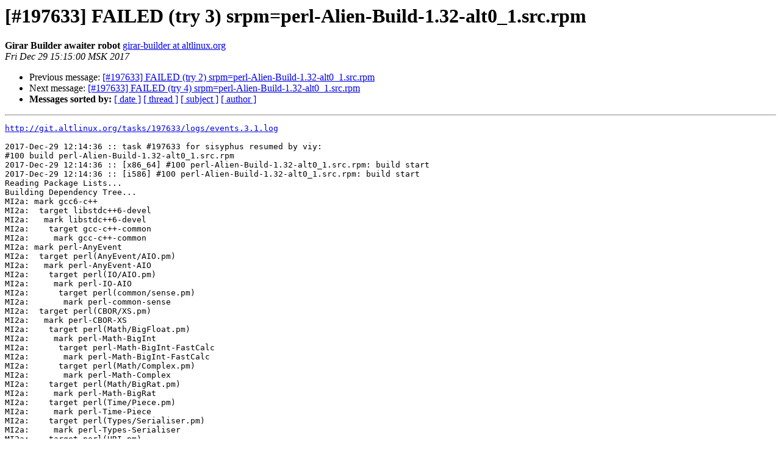

--- FILE ---
content_type: text/html
request_url: https://lists.altlinux.org/pipermail/sisyphus-incominger/2017-December/481879.html
body_size: 3626
content:
<!DOCTYPE HTML PUBLIC "-//W3C//DTD HTML 3.2//EN">
<HTML>
 <HEAD>
   <TITLE> [#197633] FAILED (try 3) srpm=perl-Alien-Build-1.32-alt0_1.src.rpm
   </TITLE>
   <LINK REL="Index" HREF="index.html" >
   <LINK REL="made" HREF="mailto:sisyphus-incominger%40lists.altlinux.org?Subject=Re%3A%20%5B%23197633%5D%20FAILED%20%28try%203%29%20srpm%3Dperl-Alien-Build-1.32-alt0_1.src.rpm&In-Reply-To=%3C20171229121500.GA22818%40gyle.altlinux.org%3E">
   <META NAME="robots" CONTENT="index,nofollow">
   <META http-equiv="Content-Type" content="text/html; charset=us-ascii">
   <LINK REL="Previous"  HREF="481878.html">
   <LINK REL="Next"  HREF="481880.html">
 </HEAD>
 <BODY BGCOLOR="#ffffff">
   <H1>[#197633] FAILED (try 3) srpm=perl-Alien-Build-1.32-alt0_1.src.rpm</H1>
    <B>Girar Builder awaiter robot</B> 
    <A HREF="mailto:sisyphus-incominger%40lists.altlinux.org?Subject=Re%3A%20%5B%23197633%5D%20FAILED%20%28try%203%29%20srpm%3Dperl-Alien-Build-1.32-alt0_1.src.rpm&In-Reply-To=%3C20171229121500.GA22818%40gyle.altlinux.org%3E"
       TITLE="[#197633] FAILED (try 3) srpm=perl-Alien-Build-1.32-alt0_1.src.rpm">girar-builder at altlinux.org
       </A><BR>
    <I>Fri Dec 29 15:15:00 MSK 2017</I>
    <P><UL>
        <LI>Previous message: <A HREF="481878.html">[#197633] FAILED (try 2) srpm=perl-Alien-Build-1.32-alt0_1.src.rpm
</A></li>
        <LI>Next message: <A HREF="481880.html">[#197633] FAILED (try 4) srpm=perl-Alien-Build-1.32-alt0_1.src.rpm
</A></li>
         <LI> <B>Messages sorted by:</B> 
              <a href="date.html#481879">[ date ]</a>
              <a href="thread.html#481879">[ thread ]</a>
              <a href="subject.html#481879">[ subject ]</a>
              <a href="author.html#481879">[ author ]</a>
         </LI>
       </UL>
    <HR>  
<!--beginarticle-->
<PRE><A HREF="http://git.altlinux.org/tasks/197633/logs/events.3.1.log">http://git.altlinux.org/tasks/197633/logs/events.3.1.log</A>

2017-Dec-29 12:14:36 :: task #197633 for sisyphus resumed by viy:
#100 build perl-Alien-Build-1.32-alt0_1.src.rpm
2017-Dec-29 12:14:36 :: [x86_64] #100 perl-Alien-Build-1.32-alt0_1.src.rpm: build start
2017-Dec-29 12:14:36 :: [i586] #100 perl-Alien-Build-1.32-alt0_1.src.rpm: build start
Reading Package Lists...
Building Dependency Tree...
MI2a: mark gcc6-c++
MI2a:  target libstdc++6-devel
MI2a:   mark libstdc++6-devel
MI2a:    target gcc-c++-common
MI2a:     mark gcc-c++-common
MI2a: mark perl-AnyEvent
MI2a:  target perl(AnyEvent/AIO.pm)
MI2a:   mark perl-AnyEvent-AIO
MI2a:    target perl(IO/AIO.pm)
MI2a:     mark perl-IO-AIO
MI2a:      target perl(common/sense.pm)
MI2a:       mark perl-common-sense
MI2a:  target perl(CBOR/XS.pm)
MI2a:   mark perl-CBOR-XS
MI2a:    target perl(Math/BigFloat.pm)
MI2a:     mark perl-Math-BigInt
MI2a:      target perl-Math-BigInt-FastCalc
MI2a:       mark perl-Math-BigInt-FastCalc
MI2a:      target perl(Math/Complex.pm)
MI2a:       mark perl-Math-Complex
MI2a:    target perl(Math/BigRat.pm)
MI2a:     mark perl-Math-BigRat
MI2a:    target perl(Time/Piece.pm)
MI2a:     mark perl-Time-Piece
MI2a:    target perl(Types/Serialiser.pm)
MI2a:     mark perl-Types-Serialiser
MI2a:    target perl(URI.pm)
MI2a:     mark perl-URI
MI2a:      target perl(Encode.pm)
MI2a:       mark perl-Encode
MI2a:        target perl(Filter/Util/Call.pm)
MI2a:         mark perl-Filter
MI2a:      target perl(Net/Domain.pm)
MI2a:       mark perl-libnet
MI2a:  target perl(Guard.pm)
MI2a:   mark perl-Guard
MI2a:  target perl(JSON/PP.pm)
MI2a:   mark perl-JSON-PP
MI2a:  target perl(Net/SSLeay.pm)
MI2a:   mark perl-Net-SSLeay
MI2a:    target libcrypto.so.10()(64bit)
MI2a:     mark libcrypto10
MI2a:      target ca-certificates
MI2a:       mark ca-certificates
MI2a:    target libssl.so.10()(64bit)
MI2a:     mark libssl10
MI2a:      target libk5crypto.so.3()(64bit)
MI2a:       mark libkrb5
MI2a:        target libcom_err.so.2()(64bit)
MI2a:         mark libcom_err
MI2a:        target libkeyutils.so.1()(64bit)
MI2a:         mark libkeyutils
MI2a:        target libverto.so.1()(64bit)
MI2a:         mark libverto
MI2a:  target perl(Unicode/Normalize.pm)
MI2a:   mark perl-Unicode-Normalize
MI2a: mark perl-Inline
MI2a:  target perl(Parse/RecDescent.pm)
MI2a:   mark perl-Parse-RecDescent
MI2a:    target perl(Text/Balanced.pm)
MI2a:     mark perl-Text-Balanced
MI2a:  target perl(ExtUtils/MakeMaker.pm)
MI2a:   mark perl-devel
MI2a: mark perl-Module-Build
MI2a:  target perl(inc/latest.pm)
MI2a:   mark perl-inc-latest
MI2a:  target perl-CPAN-Meta
MI2a:   mark perl-CPAN-Meta
MI2a:    target perl(CPAN/Meta/Requirements.pm)
MI2a:     mark perl-CPAN-Meta-Requirements
MI2a:    target perl-Parse-CPAN-Meta
MI2a:     mark perl-Parse-CPAN-Meta
MI2a:      target perl(CPAN/Meta/YAML.pm)
MI2a:       mark perl-CPAN-Meta-YAML
MI2a:  target perl(ExtUtils/CBuilder.pm)
MI2a:   mark perl-ExtUtils-CBuilder
MI2a:    target perl(IPC/Cmd.pm)
MI2a:     mark perl-IPC-Cmd
MI2a:      target perl(Locale/Maketext/Simple.pm)
MI2a:       mark perl-Locale-Maketext-Simple
MI2a:      target perl(Module/Load/Conditional.pm)
MI2a:       mark perl-Module-Load-Conditional
MI2a:        target perl(Module/CoreList.pm)
MI2a:         mark perl-Module-CoreList
MI2a:          target perl(Pod/Usage.pm)
MI2a:           mark perl-Pod-Usage
MI2a:            target perl-podlators
MI2a:             mark perl-podlators
MI2a:              target perl(Pod/Simple.pm)
MI2a:               mark perl-Pod-Simple
MI2a:                target perl(Pod/Escapes.pm)
MI2a:                 mark perl-Pod-Escapes
MI2a:              target perl(Term/ANSIColor.pm)
MI2a:               mark perl-Term-ANSIColor
MI2a:              target perl(Term/Cap.pm)
MI2a:               mark perl-Term-Cap
MI2a:        target perl(Module/Load.pm)
MI2a:         mark perl-Module-Load
MI2a:        target perl(Module/Metadata.pm)
MI2a:         mark perl-Module-Metadata
MI2a:        target perl(Params/Check.pm)
MI2a:         mark perl-Params-Check
MI2a:    target perl(Perl/OSType.pm)
MI2a:     mark perl-Perl-OSType
MI2a: mark perl-Mojolicious
MI2a:  target perl(Compress/Raw/Zlib.pm)
MI2a:   mark perl-Compress-Raw-Zlib
MI2a:  target perl(Digest/SHA.pm)
MI2a:   mark perl-Digest-SHA
MI2a:  target perl(EV.pm)
MI2a:   mark perl-EV
MI2a:  target perl(IO/Socket/IP.pm)
MI2a:   mark perl-IO-Socket-IP
MI2a:  target perl(IO/Socket/SSL.pm)
MI2a:   mark perl-IO-Socket-SSL
MI2a:    target perl(LWP/UserAgent.pm)
MI2a:     mark perl-libwww
MI2a:      target perl(Data/Dump.pm)
MI2a:       mark perl-Data-Dump
MI2a:      target perl(Encode/Locale.pm)
MI2a:       mark perl-Encode-Locale
MI2a:      target perl(File/Listing.pm)
MI2a:       mark perl-File-Listing
MI2a:        target perl(HTTP/Date.pm)
MI2a:         mark perl-HTTP-Date
MI2a:      target perl(HTML/Entities.pm)
MI2a:       mark perl-HTML-Parser
MI2a:        target perl(HTML/Tagset.pm)
MI2a:         mark perl-HTML-Tagset
MI2a:      target perl(HTTP/Config.pm)
MI2a:       mark perl-HTTP-Message
MI2a:        target perl(IO/Compress/Bzip2.pm)
MI2a:         mark perl-IO-Compress
MI2a:          target perl(Compress/Raw/Bzip2.pm)
MI2a:           mark perl-Compress-Raw-Bzip2
MI2a:        target perl(IO/HTML.pm)
MI2a:         mark perl-IO-HTML
MI2a:        target perl(LWP/MediaTypes.pm)
MI2a:         mark perl-LWP-MediaTypes
MI2a:      target perl(HTTP/Cookies.pm)
MI2a:       mark perl-HTTP-Cookies
MI2a:      target perl(HTTP/Negotiate.pm)
MI2a:       mark perl-HTTP-Negotiate
MI2a:      target perl(Net/HTTP.pm)
MI2a:       mark perl-Net-HTTP
MI2a:      target perl(Try/Tiny.pm)
MI2a:       mark perl-Try-Tiny
MI2a:      target perl(WWW/RobotRules.pm)
MI2a:       mark perl-WWW-RobotRules
MI2a:    target perl(Net/IDN/Encode.pm)
MI2a:     mark perl-Net-IDN-Encode
MI2a:      target perl-unicore
MI2a:       mark perl-unicore
MI2a:  target perl(experimental.pm)
MI2a:   mark perl-experimental
MI2a:  target su
MI2a:   mark su
MI2a: mark perl-autodie
MI2a:  target perl(Tie/RefHash.pm)
MI2a:   mark perl-Tie-RefHash
MI2a: mark perl-Archive-Tar
MI2a:  target perl(IO/String.pm)
MI2a:   mark perl-IO-String
MI2a:  target perl(IO/Zlib.pm)
MI2a:   mark perl-IO-Zlib
MI2a: mark perl-Config-INI-Reader-Multiline
MI2a:  target perl(Config/INI/Reader.pm)
MI2a:   mark perl-Config-INI
MI2a:    target perl(Mixin/Linewise/Readers.pm)
MI2a:     mark perl-Mixin-Linewise
MI2a:      target perl(PerlIO/utf8_strict.pm)
MI2a:       mark perl-PerlIO-utf8_strict
MI2a:      target perl(Sub/Exporter.pm)
MI2a:       mark perl-Sub-Exporter
MI2a:        target perl(Data/OptList.pm)
MI2a:         mark perl-Data-OptList
MI2a:          target perl(Params/Util.pm)
MI2a:           mark perl-Params-Util
MI2a:          target perl(Sub/Install.pm)
MI2a:           mark perl-Sub-Install
MI2a:        target perl(Package/Generator.pm)
MI2a:         mark perl-Package-Generator
rpm-build-perl is already the newest version.
Selecting gcc6-c++ for 'gcc-c++'
Selecting perl-AnyEvent for 'perl(AnyEvent.pm)'
Selecting perl-Inline for 'perl(Inline.pm)'
Selecting perl-Module-Build for 'perl(Module/Build.pm)'
Selecting perl-Mojolicious for 'perl(Mojo/JSON.pm)'
Selecting perl-Mojolicious for 'perl(Mojo/URL.pm)'
Selecting perl-Mojolicious for 'perl(Mojolicious/Lite.pm)'
Selecting perl-Net-SSLeay for 'perl(Net/SSLeay.pm)'
Selecting perl-Proc-Daemon for 'perl(Proc/Daemon.pm)'
Selecting perl-autodie for 'perl(autodie.pm)'
Selecting perl-base for 'perl'
perl-base is already the newest version.
Selecting perl-devel for 'perl(ExtUtils/MakeMaker.pm)'
Selecting perl-File-Which for 'perl(File/Which.pm)'
Selecting perl-base for 'perl(strict.pm)'
perl-base is already the newest version.
Selecting perl-base for 'perl(warnings.pm)'
perl-base is already the newest version.
Selecting perl-Archive-Tar for 'perl(Archive/Tar.pm)'
Selecting perl-Archive-Zip for 'perl(Archive/Zip.pm)'
Selecting perl-base for 'perl(base.pm)'
perl-base is already the newest version.
Selecting perl-Capture-Tiny for 'perl(Capture/Tiny.pm)'
Selecting perl-base for 'perl(Carp.pm)'
perl-base is already the newest version.
Selecting perl-base for 'perl(Config.pm)'
perl-base is already the newest version.
Selecting perl-Config-INI-Reader-Multiline for 'perl(Config/INI/Reader/Multiline.pm)'
Selecting perl-base for 'perl(constant.pm)'
perl-base is already the newest version.
Selecting perl-base for 'perl(DynaLoader.pm)'
perl-base is already the newest version.
Selecting perl-base for 'perl(Env.pm)'
perl-base is already the newest version.
Selecting perl-base for 'perl(Exporter.pm)'
perl-base is already the newest version.
Selecting perl-ExtUtils-CBuilder for 'perl(ExtUtils/CBuilder.pm)'
Selecting perl-devel for 'perl(ExtUtils/ParseXS.pm)'
E: Couldn't find package perl(FFI/CheckLib.pm)
hsh-install: Failed to calculate package file list.
hsh-install: Failed to generate package file list.
2017-Dec-29 12:14:59 :: [x86_64] perl-Alien-Build-1.32-alt0_1.src.rpm: remote: cannot build src.rpm
2017-Dec-29 12:14:59 :: [x86_64] #100 perl-Alien-Build-1.32-alt0_1.src.rpm: build FAILED
Reading Package Lists...
Building Dependency Tree...
MI2a: mark gcc6-c++
MI2a:  target libstdc++6-devel
MI2a:   mark libstdc++6-devel
MI2a:    target gcc-c++-common
MI2a:     mark gcc-c++-common
MI2a: mark perl-AnyEvent
MI2a:  target perl(AnyEvent/AIO.pm)
MI2a:   mark perl-AnyEvent-AIO
MI2a:    target perl(IO/AIO.pm)
MI2a:     mark perl-IO-AIO
MI2a:      target perl(common/sense.pm)
MI2a:       mark perl-common-sense
MI2a:  target perl(CBOR/XS.pm)
MI2a:   mark perl-CBOR-XS
MI2a:    target perl(Math/BigFloat.pm)
MI2a:     mark perl-Math-BigInt
MI2a:      target perl-Math-BigInt-FastCalc
MI2a:       mark perl-Math-BigInt-FastCalc
MI2a:      target perl(Math/Complex.pm)
MI2a:       mark perl-Math-Complex
MI2a:    target perl(Math/BigRat.pm)
MI2a:     mark perl-Math-BigRat
MI2a:    target perl(Time/Piece.pm)
MI2a:     mark perl-Time-Piece
MI2a:    target perl(Types/Serialiser.pm)
MI2a:     mark perl-Types-Serialiser
MI2a:    target perl(URI.pm)
MI2a:     mark perl-URI
MI2a:      target perl(Encode.pm)
MI2a:       mark perl-Encode
MI2a:        target perl(Filter/Util/Call.pm)
MI2a:         mark perl-Filter
MI2a:      target perl(Net/Domain.pm)
MI2a:       mark perl-libnet
MI2a:  target perl(Guard.pm)
MI2a:   mark perl-Guard
MI2a:  target perl(JSON/PP.pm)
MI2a:   mark perl-JSON-PP
MI2a:  target perl(Net/SSLeay.pm)
MI2a:   mark perl-Net-SSLeay
MI2a:    target libcrypto.so.10
MI2a:     mark libcrypto10
MI2a:      target ca-certificates
MI2a:       mark ca-certificates
MI2a:    target libssl.so.10
MI2a:     mark libssl10
MI2a:      target libk5crypto.so.3
MI2a:       mark libkrb5
MI2a:        target libcom_err.so.2
MI2a:         mark libcom_err
MI2a:        target libkeyutils.so.1
MI2a:         mark libkeyutils
MI2a:        target libverto.so.1
MI2a:         mark libverto
MI2a:  target perl(Unicode/Normalize.pm)
MI2a:   mark perl-Unicode-Normalize
MI2a: mark perl-Inline
MI2a:  target perl(Parse/RecDescent.pm)
MI2a:   mark perl-Parse-RecDescent
MI2a:    target perl(Text/Balanced.pm)
MI2a:     mark perl-Text-Balanced
MI2a:  target perl(ExtUtils/MakeMaker.pm)
MI2a:   mark perl-devel
MI2a: mark perl-Module-Build
MI2a:  target perl(inc/latest.pm)
MI2a:   mark perl-inc-latest
MI2a:  target perl-CPAN-Meta
MI2a:   mark perl-CPAN-Meta
MI2a:    target perl(CPAN/Meta/Requirements.pm)
MI2a:     mark perl-CPAN-Meta-Requirements
MI2a:    target perl-Parse-CPAN-Meta
MI2a:     mark perl-Parse-CPAN-Meta
MI2a:      target perl(CPAN/Meta/YAML.pm)
MI2a:       mark perl-CPAN-Meta-YAML
MI2a:  target perl(ExtUtils/CBuilder.pm)
MI2a:   mark perl-ExtUtils-CBuilder
MI2a:    target perl(IPC/Cmd.pm)
MI2a:     mark perl-IPC-Cmd
MI2a:      target perl(Locale/Maketext/Simple.pm)
MI2a:       mark perl-Locale-Maketext-Simple
MI2a:      target perl(Module/Load/Conditional.pm)
MI2a:       mark perl-Module-Load-Conditional
MI2a:        target perl(Module/CoreList.pm)
MI2a:         mark perl-Module-CoreList
MI2a:          target perl(Pod/Usage.pm)
MI2a:           mark perl-Pod-Usage
MI2a:            target perl-podlators
MI2a:             mark perl-podlators
MI2a:              target perl(Pod/Simple.pm)
MI2a:               mark perl-Pod-Simple
MI2a:                target perl(Pod/Escapes.pm)
MI2a:                 mark perl-Pod-Escapes
MI2a:              target perl(Term/ANSIColor.pm)
MI2a:               mark perl-Term-ANSIColor
MI2a:              target perl(Term/Cap.pm)
MI2a:               mark perl-Term-Cap
MI2a:        target perl(Module/Load.pm)
MI2a:         mark perl-Module-Load
MI2a:        target perl(Module/Metadata.pm)
MI2a:         mark perl-Module-Metadata
MI2a:        target perl(Params/Check.pm)
MI2a:         mark perl-Params-Check
MI2a:    target perl(Perl/OSType.pm)
MI2a:     mark perl-Perl-OSType
MI2a: mark perl-Mojolicious
MI2a:  target perl(Compress/Raw/Zlib.pm)
MI2a:   mark perl-Compress-Raw-Zlib
MI2a:  target perl(Digest/SHA.pm)
MI2a:   mark perl-Digest-SHA
MI2a:  target perl(EV.pm)
MI2a:   mark perl-EV
MI2a:  target perl(IO/Socket/IP.pm)
MI2a:   mark perl-IO-Socket-IP
MI2a:  target perl(IO/Socket/SSL.pm)
MI2a:   mark perl-IO-Socket-SSL
MI2a:    target perl(LWP/UserAgent.pm)
MI2a:     mark perl-libwww
MI2a:      target perl(Data/Dump.pm)
MI2a:       mark perl-Data-Dump
MI2a:      target perl(Encode/Locale.pm)
MI2a:       mark perl-Encode-Locale
MI2a:      target perl(File/Listing.pm)
MI2a:       mark perl-File-Listing
MI2a:        target perl(HTTP/Date.pm)
MI2a:         mark perl-HTTP-Date
MI2a:      target perl(HTML/Entities.pm)
MI2a:       mark perl-HTML-Parser
MI2a:        target perl(HTML/Tagset.pm)
MI2a:         mark perl-HTML-Tagset
MI2a:      target perl(HTTP/Config.pm)
MI2a:       mark perl-HTTP-Message
MI2a:        target perl(IO/Compress/Bzip2.pm)
MI2a:         mark perl-IO-Compress
MI2a:          target perl(Compress/Raw/Bzip2.pm)
MI2a:           mark perl-Compress-Raw-Bzip2
MI2a:        target perl(IO/HTML.pm)
MI2a:         mark perl-IO-HTML
MI2a:        target perl(LWP/MediaTypes.pm)
MI2a:         mark perl-LWP-MediaTypes
MI2a:      target perl(HTTP/Cookies.pm)
MI2a:       mark perl-HTTP-Cookies
MI2a:      target perl(HTTP/Negotiate.pm)
MI2a:       mark perl-HTTP-Negotiate
MI2a:      target perl(Net/HTTP.pm)
MI2a:       mark perl-Net-HTTP
MI2a:      target perl(Try/Tiny.pm)
MI2a:       mark perl-Try-Tiny
MI2a:      target perl(WWW/RobotRules.pm)
MI2a:       mark perl-WWW-RobotRules
MI2a:    target perl(Net/IDN/Encode.pm)
MI2a:     mark perl-Net-IDN-Encode
MI2a:      target perl-unicore
MI2a:       mark perl-unicore
MI2a:  target perl(experimental.pm)
MI2a:   mark perl-experimental
MI2a:  target su
MI2a:   mark su
MI2a: mark perl-autodie
MI2a:  target perl(Tie/RefHash.pm)
MI2a:   mark perl-Tie-RefHash
MI2a: mark perl-Archive-Tar
MI2a:  target perl(IO/String.pm)
MI2a:   mark perl-IO-String
MI2a:  target perl(IO/Zlib.pm)
MI2a:   mark perl-IO-Zlib
MI2a: mark perl-Config-INI-Reader-Multiline
MI2a:  target perl(Config/INI/Reader.pm)
MI2a:   mark perl-Config-INI
MI2a:    target perl(Mixin/Linewise/Readers.pm)
MI2a:     mark perl-Mixin-Linewise
MI2a:      target perl(PerlIO/utf8_strict.pm)
MI2a:       mark perl-PerlIO-utf8_strict
MI2a:      target perl(Sub/Exporter.pm)
MI2a:       mark perl-Sub-Exporter
MI2a:        target perl(Data/OptList.pm)
MI2a:         mark perl-Data-OptList
MI2a:          target perl(Params/Util.pm)
MI2a:           mark perl-Params-Util
MI2a:          target perl(Sub/Install.pm)
MI2a:           mark perl-Sub-Install
MI2a:        target perl(Package/Generator.pm)
MI2a:         mark perl-Package-Generator
rpm-build-perl is already the newest version.
Selecting gcc6-c++ for 'gcc-c++'
Selecting perl-AnyEvent for 'perl(AnyEvent.pm)'
Selecting perl-Inline for 'perl(Inline.pm)'
Selecting perl-Module-Build for 'perl(Module/Build.pm)'
Selecting perl-Mojolicious for 'perl(Mojo/JSON.pm)'
Selecting perl-Mojolicious for 'perl(Mojo/URL.pm)'
Selecting perl-Mojolicious for 'perl(Mojolicious/Lite.pm)'
Selecting perl-Net-SSLeay for 'perl(Net/SSLeay.pm)'
Selecting perl-Proc-Daemon for 'perl(Proc/Daemon.pm)'
Selecting perl-autodie for 'perl(autodie.pm)'
Selecting perl-base for 'perl'
perl-base is already the newest version.
Selecting perl-devel for 'perl(ExtUtils/MakeMaker.pm)'
Selecting perl-File-Which for 'perl(File/Which.pm)'
Selecting perl-base for 'perl(strict.pm)'
perl-base is already the newest version.
Selecting perl-base for 'perl(warnings.pm)'
perl-base is already the newest version.
Selecting perl-Archive-Tar for 'perl(Archive/Tar.pm)'
Selecting perl-Archive-Zip for 'perl(Archive/Zip.pm)'
Selecting perl-base for 'perl(base.pm)'
perl-base is already the newest version.
Selecting perl-Capture-Tiny for 'perl(Capture/Tiny.pm)'
Selecting perl-base for 'perl(Carp.pm)'
perl-base is already the newest version.
Selecting perl-base for 'perl(Config.pm)'
perl-base is already the newest version.
Selecting perl-Config-INI-Reader-Multiline for 'perl(Config/INI/Reader/Multiline.pm)'
Selecting perl-base for 'perl(constant.pm)'
perl-base is already the newest version.
Selecting perl-base for 'perl(DynaLoader.pm)'
perl-base is already the newest version.
Selecting perl-base for 'perl(Env.pm)'
perl-base is already the newest version.
Selecting perl-base for 'perl(Exporter.pm)'
perl-base is already the newest version.
Selecting perl-ExtUtils-CBuilder for 'perl(ExtUtils/CBuilder.pm)'
Selecting perl-devel for 'perl(ExtUtils/ParseXS.pm)'
E: Couldn't find package perl(FFI/CheckLib.pm)
hsh-install: Failed to calculate package file list.
hsh-install: Failed to generate package file list.
2017-Dec-29 12:15:00 :: [i586] perl-Alien-Build-1.32-alt0_1.src.rpm: remote: cannot build src.rpm
2017-Dec-29 12:15:00 :: [i586] #100 perl-Alien-Build-1.32-alt0_1.src.rpm: build FAILED
2017-Dec-29 12:14:59 :: [x86_64] build FAILED
2017-Dec-29 12:15:00 :: [i586] build FAILED
2017-Dec-29 12:15:00 :: task #197633 for sisyphus FAILED
</PRE>


<!--endarticle-->
    <HR>
    <P><UL>
        <!--threads-->
	<LI>Previous message: <A HREF="481878.html">[#197633] FAILED (try 2) srpm=perl-Alien-Build-1.32-alt0_1.src.rpm
</A></li>
	<LI>Next message: <A HREF="481880.html">[#197633] FAILED (try 4) srpm=perl-Alien-Build-1.32-alt0_1.src.rpm
</A></li>
         <LI> <B>Messages sorted by:</B> 
              <a href="date.html#481879">[ date ]</a>
              <a href="thread.html#481879">[ thread ]</a>
              <a href="subject.html#481879">[ subject ]</a>
              <a href="author.html#481879">[ author ]</a>
         </LI>
       </UL>

<hr>
<a href="https://lists.altlinux.org/mailman/listinfo/sisyphus-incominger">More information about the Sisyphus-incominger
mailing list</a><br>
</body></html>
